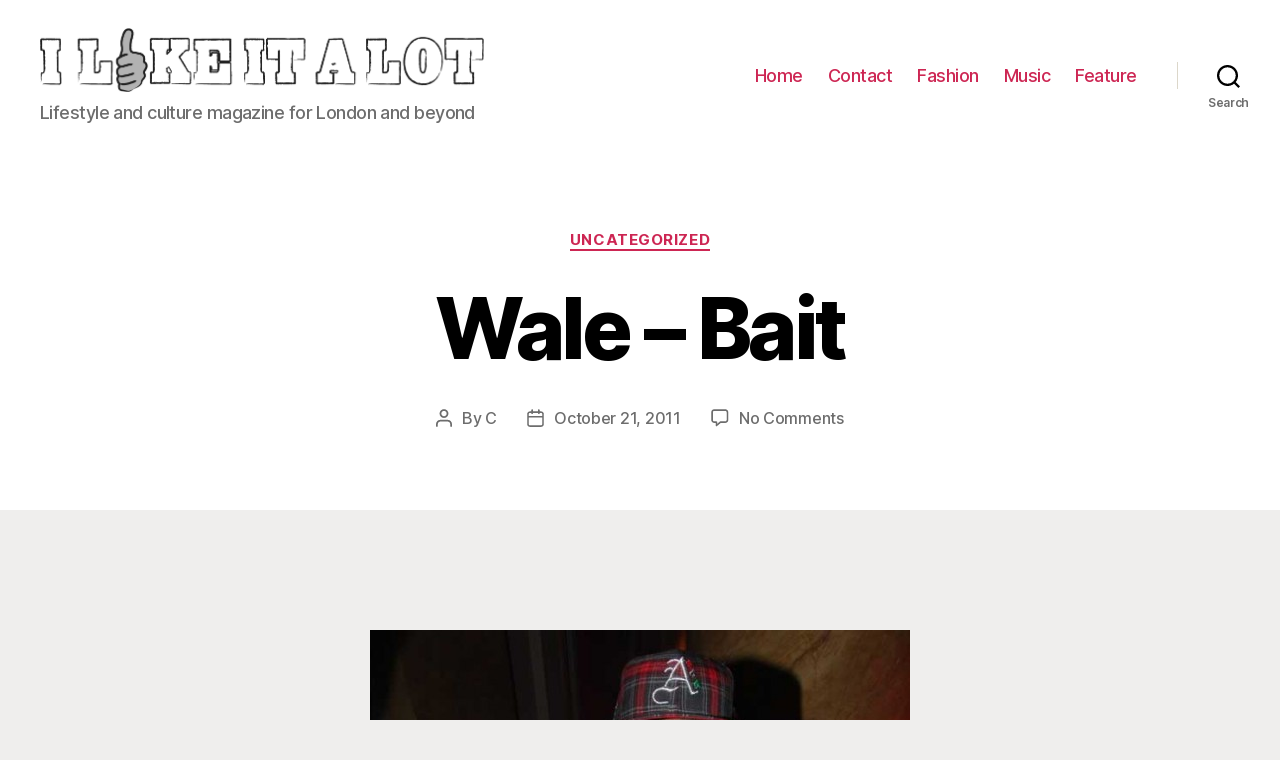

--- FILE ---
content_type: text/html; charset=utf-8
request_url: https://www.google.com/recaptcha/api2/aframe
body_size: 266
content:
<!DOCTYPE HTML><html><head><meta http-equiv="content-type" content="text/html; charset=UTF-8"></head><body><script nonce="6yLVQ2tKamb5Uk2tQo0bvQ">/** Anti-fraud and anti-abuse applications only. See google.com/recaptcha */ try{var clients={'sodar':'https://pagead2.googlesyndication.com/pagead/sodar?'};window.addEventListener("message",function(a){try{if(a.source===window.parent){var b=JSON.parse(a.data);var c=clients[b['id']];if(c){var d=document.createElement('img');d.src=c+b['params']+'&rc='+(localStorage.getItem("rc::a")?sessionStorage.getItem("rc::b"):"");window.document.body.appendChild(d);sessionStorage.setItem("rc::e",parseInt(sessionStorage.getItem("rc::e")||0)+1);localStorage.setItem("rc::h",'1769112354660');}}}catch(b){}});window.parent.postMessage("_grecaptcha_ready", "*");}catch(b){}</script></body></html>